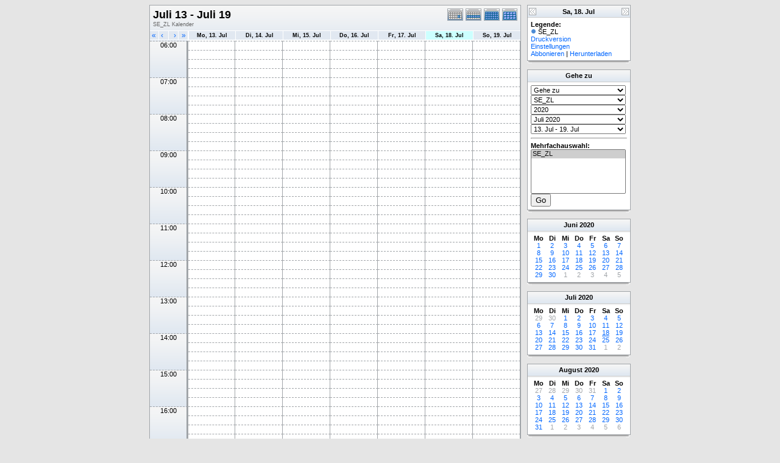

--- FILE ---
content_type: text/html; charset=UTF-8
request_url: http://kath-rottal.homeunix.org/Kalender/SE/phpcal/week.php?cal=SE_ZL&getdate=20200718
body_size: 67591
content:
<!DOCTYPE html PUBLIC "-//W3C//DTD XHTML 1.0 Transitional//EN"
        "http://www.w3.org/TR/xhtml1/DTD/xhtml1-transitional.dtd">
<html xmlns="http://www.w3.org/1999/xhtml">
<head>
	<meta http-equiv="content-type" content="text/html; charset=UTF-8" />
	<title>SE_ZL - Juli 13 - Juli 19</title>
  	<link rel="stylesheet" type="text/css" href="http://kath-rottal.homeunix.org/Kalender/SE/phpcal/templates/default/default.css" />
			
	<script language="JavaScript" type="text/javascript">
<!--
function openEventWindow(num) {
	// populate the hidden form
	var data = document.popup_data[num];
	var form = document.forms.eventPopupForm;
	form.elements.date.value = data.date;
	form.elements.time.value = data.time;
	form.elements.uid.value = data.uid;
	form.elements.cpath.value = data.cpath;
	form.elements.event_data.value = data.event_data;
	
	// open a new window
	var w = window.open('', 'Popup', 'scrollbars=yes,width=460,height=275');
	form.target = 'Popup';
	form.submit();
}

function EventData(date, time, uid, cpath, event_data) {
	this.date = date;
	this.time = time;
	this.uid = uid;
	this.cpath = cpath;
	this.event_data = event_data;
}
//-->
</script>
<script language="JavaScript" type="text/javascript">
<!--

function openTodoInfo(num) {	
	// populate the hidden form
	var data = document.todo_popup_data[num];
	var form = document.forms.todoPopupForm;

	form.elements.todo_data.value = data.todo_data;

	// open a new window
	var w = window.open('', 'Popup', 'scrollbars=yes,width=460,height=275');
	form.target = 'Popup';
	form.submit();
}
function TodoData(todo_data,todo_text) {
	this.todo_data = todo_data;
	this.todo_text = todo_text;
}

document.popup_data = new Array();
document.todo_popup_data = new Array();
//-->
</script>

</head>
<body>
<form name="eventPopupForm" id="eventPopupForm" method="post" action="includes/event.php" style="display: none;">
  <input type="hidden" name="date" id="date" value="" />
  <input type="hidden" name="time" id="time" value="" />
  <input type="hidden" name="uid" id="uid" value="" />
  <input type="hidden" name="cpath" id="cpath" value="" />
  <input type="hidden" name="event_data" id="event_data" value="" />
</form>
<form name="todoPopupForm" id="todoPopupForm" method="post" action="includes/todo.php" style="display: none;">
  <input type="hidden" name="todo_data" id="todo_data" value="" />
  <input type="hidden" name="todo_text" id="todo_text" value="" />
</form>

<center>
	<table border="0" width="770" cellspacing="0" cellpadding="0">
		<tr>
			<td width="610" valign="top">
				<table width="610" border="0" cellspacing="0" cellpadding="0" class="calborder">
					<tr>
						<td align="center" valign="middle">
							<table width="100%" border="0" cellspacing="0" cellpadding="0">
							<tr valign="top">
								<td align="left" width="490" class="title"><h1>Juli 13 - Juli 19</h1><span class="V9G">SE_ZL Kalender</span></td>
								<td valign="top" align="right" width="120" class="navback">	
									<div style="padding-top: 3px;">
									<table width="120" border="0" cellpadding="0" cellspacing="0">
										<tr valign="top">
											<td><a class="psf" href="day.php?cal=SE_ZL&amp;getdate=20200718"><img src="templates/default/images/day_on.gif" alt="Tag" title="Tag" border="0" /></a></td>
											<td><img src="templates/default/images/week_on.gif" alt="Woche" title="Woche" border="0" /></td>
											<td><a class="psf" href="month.php?cal=SE_ZL&amp;getdate=20200718"><img src="templates/default/images/month_on.gif" alt="Monat" title="Monat" border="0" /></a></td>
											<td><a class="psf" href="year.php?cal=SE_ZL&amp;getdate=20200718"><img src="templates/default/images/year_on.gif" alt="Jahr" title="Jahr" border="0" /></a></td>
										</tr>
									</table>
									</div>
								</td>
							</tr>     			
						</table>
						</td>
					</tr>
					<tr>
						<td>
							<table width="100%" border="0" cellspacing="0" cellpadding="0" class="G10B">
								<tr>
									<td align="center" valign="top">
										<table width="100%" border="0" cellspacing="0" cellpadding="0">
											<tr>
												<td align="left" valign="top" width="15" class="rowOff2" onmouseover="this.className='rowOn2'" onmouseout="this.className='rowOff2'" onclick="window.location.href='week.php?cal=SE_ZL&amp;getdate=20200711'">
													<div class="V12">&nbsp;<a class="psf" href="week.php?cal=SE_ZL&amp;getdate=20200711">&laquo;</a></div>
												</td>
												<td align="left" valign="top" width="15" class="rowOff" onmouseover="this.className='rowOn'" onmouseout="this.className='rowOff'" onclick="window.location.href='week.php?cal=SE_ZL&amp;getdate=20200717'">
													<div class="V12">&nbsp;<a class="psf" href="week.php?cal=SE_ZL&amp;getdate=20200717">&lsaquo;</a></div>
												</td>
												<td align="right" valign="top" width="15" class="rowOff" onmouseover="this.className='rowOn'" onmouseout="this.className='rowOff'" onclick="window.location.href='week.php?cal=SE_ZL&amp;getdate=20200719'">
													<div class="V12"><a class="psf" href="week.php?cal=SE_ZL&amp;getdate=20200719">&rsaquo;</a>&nbsp;</div>
												</td>
												<td align="right" valign="top" width="15" class="rowOff" onmouseover="this.className='rowOn'" onmouseout="this.className='rowOff'" onclick="window.location.href='week.php?cal=SE_ZL&amp;getdate=20200725'">
													<div class="V12"><a class="psf" href="week.php?cal=SE_ZL&amp;getdate=20200725">&raquo;</a>&nbsp;</div>
												</td>
												<td width="1"></td>
												<td width="80" colspan="1" align="center" class="rowOff" onmouseover="this.className='rowOn'" onmouseout="this.className='rowOff'" onclick="window.location.href='week.php?cal=SE_ZL&amp;getdate=20200713'">
													<a class="ps3" href="day.php?cal=SE_ZL&amp;getdate=20200713"><span class="V9BOLD">Mo, 13. Jul</span></a> 
												</td><td width="80" colspan="1" align="center" class="rowOff" onmouseover="this.className='rowOn'" onmouseout="this.className='rowOff'" onclick="window.location.href='week.php?cal=SE_ZL&amp;getdate=20200714'">
													<a class="ps3" href="day.php?cal=SE_ZL&amp;getdate=20200714"><span class="V9BOLD">Di, 14. Jul</span></a> 
												</td><td width="80" colspan="1" align="center" class="rowOff" onmouseover="this.className='rowOn'" onmouseout="this.className='rowOff'" onclick="window.location.href='week.php?cal=SE_ZL&amp;getdate=20200715'">
													<a class="ps3" href="day.php?cal=SE_ZL&amp;getdate=20200715"><span class="V9BOLD">Mi, 15. Jul</span></a> 
												</td><td width="80" colspan="1" align="center" class="rowOff" onmouseover="this.className='rowOn'" onmouseout="this.className='rowOff'" onclick="window.location.href='week.php?cal=SE_ZL&amp;getdate=20200716'">
													<a class="ps3" href="day.php?cal=SE_ZL&amp;getdate=20200716"><span class="V9BOLD">Do, 16. Jul</span></a> 
												</td><td width="80" colspan="1" align="center" class="rowOff" onmouseover="this.className='rowOn'" onmouseout="this.className='rowOff'" onclick="window.location.href='week.php?cal=SE_ZL&amp;getdate=20200717'">
													<a class="ps3" href="day.php?cal=SE_ZL&amp;getdate=20200717"><span class="V9BOLD">Fr, 17. Jul</span></a> 
												</td><td width="80" colspan="1" align="center" class="rowToday" onmouseover="this.className='rowOn'" onmouseout="this.className='rowToday'" onclick="window.location.href='week.php?cal=SE_ZL&amp;getdate=20200718'">
													<a class="ps3" href="day.php?cal=SE_ZL&amp;getdate=20200718"><span class="V9BOLD">Sa, 18. Jul</span></a> 
												</td><td width="80" colspan="1" align="center" class="rowOff" onmouseover="this.className='rowOn'" onmouseout="this.className='rowOff'" onclick="window.location.href='week.php?cal=SE_ZL&amp;getdate=20200719'">
													<a class="ps3" href="day.php?cal=SE_ZL&amp;getdate=20200719"><span class="V9BOLD">So, 19. Jul</span></a> 
												</td>
											</tr>
											<!-- loop allday row on -->
											<tr valign="top" id="allday">
												<td width="60" class="rowOff2" colspan="4"><img src="images/spacer.gif" width="60" height="1" alt=" " /></td>
												<td width="1"></td>
												
											</tr>
											<!-- loop allday row off -->
											<tr><td colspan="4" rowspan="4" align="center" valign="top" width="60" class="timeborder">06:00</td><td bgcolor="#a1a5a9" width="1" height="15"></td><td width="80" colspan="1"  class="weekborder">&nbsp;</td>
<td width="80" colspan="1"  class="weekborder">&nbsp;</td>
<td width="80" colspan="1"  class="weekborder">&nbsp;</td>
<td width="80" colspan="1"  class="weekborder">&nbsp;</td>
<td width="80" colspan="1"  class="weekborder">&nbsp;</td>
<td width="80" colspan="1"  class="weekborder">&nbsp;</td>
<td width="80" colspan="1"  class="weekborder">&nbsp;</td>
</tr>
<tr><td bgcolor="#a1a5a9" width="1" height="15"></td><td width="80" colspan="1"  class="weekborder">&nbsp;</td>
<td width="80" colspan="1"  class="weekborder">&nbsp;</td>
<td width="80" colspan="1"  class="weekborder">&nbsp;</td>
<td width="80" colspan="1"  class="weekborder">&nbsp;</td>
<td width="80" colspan="1"  class="weekborder">&nbsp;</td>
<td width="80" colspan="1"  class="weekborder">&nbsp;</td>
<td width="80" colspan="1"  class="weekborder">&nbsp;</td>
</tr>
<tr><td bgcolor="#a1a5a9" width="1" height="15"></td><td width="80" colspan="1"  class="weekborder">&nbsp;</td>
<td width="80" colspan="1"  class="weekborder">&nbsp;</td>
<td width="80" colspan="1"  class="weekborder">&nbsp;</td>
<td width="80" colspan="1"  class="weekborder">&nbsp;</td>
<td width="80" colspan="1"  class="weekborder">&nbsp;</td>
<td width="80" colspan="1"  class="weekborder">&nbsp;</td>
<td width="80" colspan="1"  class="weekborder">&nbsp;</td>
</tr>
<tr><td bgcolor="#a1a5a9" width="1" height="15"></td><td width="80" colspan="1"  class="weekborder">&nbsp;</td>
<td width="80" colspan="1"  class="weekborder">&nbsp;</td>
<td width="80" colspan="1"  class="weekborder">&nbsp;</td>
<td width="80" colspan="1"  class="weekborder">&nbsp;</td>
<td width="80" colspan="1"  class="weekborder">&nbsp;</td>
<td width="80" colspan="1"  class="weekborder">&nbsp;</td>
<td width="80" colspan="1"  class="weekborder">&nbsp;</td>
</tr>
<tr><td colspan="4" rowspan="4" align="center" valign="top" width="60" class="timeborder">07:00</td><td bgcolor="#a1a5a9" width="1" height="15"></td><td width="80" colspan="1"  class="weekborder">&nbsp;</td>
<td width="80" colspan="1"  class="weekborder">&nbsp;</td>
<td width="80" colspan="1"  class="weekborder">&nbsp;</td>
<td width="80" colspan="1"  class="weekborder">&nbsp;</td>
<td width="80" colspan="1"  class="weekborder">&nbsp;</td>
<td width="80" colspan="1"  class="weekborder">&nbsp;</td>
<td width="80" colspan="1"  class="weekborder">&nbsp;</td>
</tr>
<tr><td bgcolor="#a1a5a9" width="1" height="15"></td><td width="80" colspan="1"  class="weekborder">&nbsp;</td>
<td width="80" colspan="1"  class="weekborder">&nbsp;</td>
<td width="80" colspan="1"  class="weekborder">&nbsp;</td>
<td width="80" colspan="1"  class="weekborder">&nbsp;</td>
<td width="80" colspan="1"  class="weekborder">&nbsp;</td>
<td width="80" colspan="1"  class="weekborder">&nbsp;</td>
<td width="80" colspan="1"  class="weekborder">&nbsp;</td>
</tr>
<tr><td bgcolor="#a1a5a9" width="1" height="15"></td><td width="80" colspan="1"  class="weekborder">&nbsp;</td>
<td width="80" colspan="1"  class="weekborder">&nbsp;</td>
<td width="80" colspan="1"  class="weekborder">&nbsp;</td>
<td width="80" colspan="1"  class="weekborder">&nbsp;</td>
<td width="80" colspan="1"  class="weekborder">&nbsp;</td>
<td width="80" colspan="1"  class="weekborder">&nbsp;</td>
<td width="80" colspan="1"  class="weekborder">&nbsp;</td>
</tr>
<tr><td bgcolor="#a1a5a9" width="1" height="15"></td><td width="80" colspan="1"  class="weekborder">&nbsp;</td>
<td width="80" colspan="1"  class="weekborder">&nbsp;</td>
<td width="80" colspan="1"  class="weekborder">&nbsp;</td>
<td width="80" colspan="1"  class="weekborder">&nbsp;</td>
<td width="80" colspan="1"  class="weekborder">&nbsp;</td>
<td width="80" colspan="1"  class="weekborder">&nbsp;</td>
<td width="80" colspan="1"  class="weekborder">&nbsp;</td>
</tr>
<tr><td colspan="4" rowspan="4" align="center" valign="top" width="60" class="timeborder">08:00</td><td bgcolor="#a1a5a9" width="1" height="15"></td><td width="80" colspan="1"  class="weekborder">&nbsp;</td>
<td width="80" colspan="1"  class="weekborder">&nbsp;</td>
<td width="80" colspan="1"  class="weekborder">&nbsp;</td>
<td width="80" colspan="1"  class="weekborder">&nbsp;</td>
<td width="80" colspan="1"  class="weekborder">&nbsp;</td>
<td width="80" colspan="1"  class="weekborder">&nbsp;</td>
<td width="80" colspan="1"  class="weekborder">&nbsp;</td>
</tr>
<tr><td bgcolor="#a1a5a9" width="1" height="15"></td><td width="80" colspan="1"  class="weekborder">&nbsp;</td>
<td width="80" colspan="1"  class="weekborder">&nbsp;</td>
<td width="80" colspan="1"  class="weekborder">&nbsp;</td>
<td width="80" colspan="1"  class="weekborder">&nbsp;</td>
<td width="80" colspan="1"  class="weekborder">&nbsp;</td>
<td width="80" colspan="1"  class="weekborder">&nbsp;</td>
<td width="80" colspan="1"  class="weekborder">&nbsp;</td>
</tr>
<tr><td bgcolor="#a1a5a9" width="1" height="15"></td><td width="80" colspan="1"  class="weekborder">&nbsp;</td>
<td width="80" colspan="1"  class="weekborder">&nbsp;</td>
<td width="80" colspan="1"  class="weekborder">&nbsp;</td>
<td width="80" colspan="1"  class="weekborder">&nbsp;</td>
<td width="80" colspan="1"  class="weekborder">&nbsp;</td>
<td width="80" colspan="1"  class="weekborder">&nbsp;</td>
<td width="80" colspan="1"  class="weekborder">&nbsp;</td>
</tr>
<tr><td bgcolor="#a1a5a9" width="1" height="15"></td><td width="80" colspan="1"  class="weekborder">&nbsp;</td>
<td width="80" colspan="1"  class="weekborder">&nbsp;</td>
<td width="80" colspan="1"  class="weekborder">&nbsp;</td>
<td width="80" colspan="1"  class="weekborder">&nbsp;</td>
<td width="80" colspan="1"  class="weekborder">&nbsp;</td>
<td width="80" colspan="1"  class="weekborder">&nbsp;</td>
<td width="80" colspan="1"  class="weekborder">&nbsp;</td>
</tr>
<tr><td colspan="4" rowspan="4" align="center" valign="top" width="60" class="timeborder">09:00</td><td bgcolor="#a1a5a9" width="1" height="15"></td><td width="80" colspan="1"  class="weekborder">&nbsp;</td>
<td width="80" colspan="1"  class="weekborder">&nbsp;</td>
<td width="80" colspan="1"  class="weekborder">&nbsp;</td>
<td width="80" colspan="1"  class="weekborder">&nbsp;</td>
<td width="80" colspan="1"  class="weekborder">&nbsp;</td>
<td width="80" colspan="1"  class="weekborder">&nbsp;</td>
<td width="80" colspan="1"  class="weekborder">&nbsp;</td>
</tr>
<tr><td bgcolor="#a1a5a9" width="1" height="15"></td><td width="80" colspan="1"  class="weekborder">&nbsp;</td>
<td width="80" colspan="1"  class="weekborder">&nbsp;</td>
<td width="80" colspan="1"  class="weekborder">&nbsp;</td>
<td width="80" colspan="1"  class="weekborder">&nbsp;</td>
<td width="80" colspan="1"  class="weekborder">&nbsp;</td>
<td width="80" colspan="1"  class="weekborder">&nbsp;</td>
<td width="80" colspan="1"  class="weekborder">&nbsp;</td>
</tr>
<tr><td bgcolor="#a1a5a9" width="1" height="15"></td><td width="80" colspan="1"  class="weekborder">&nbsp;</td>
<td width="80" colspan="1"  class="weekborder">&nbsp;</td>
<td width="80" colspan="1"  class="weekborder">&nbsp;</td>
<td width="80" colspan="1"  class="weekborder">&nbsp;</td>
<td width="80" colspan="1"  class="weekborder">&nbsp;</td>
<td width="80" colspan="1"  class="weekborder">&nbsp;</td>
<td width="80" colspan="1"  class="weekborder">&nbsp;</td>
</tr>
<tr><td bgcolor="#a1a5a9" width="1" height="15"></td><td width="80" colspan="1"  class="weekborder">&nbsp;</td>
<td width="80" colspan="1"  class="weekborder">&nbsp;</td>
<td width="80" colspan="1"  class="weekborder">&nbsp;</td>
<td width="80" colspan="1"  class="weekborder">&nbsp;</td>
<td width="80" colspan="1"  class="weekborder">&nbsp;</td>
<td width="80" colspan="1"  class="weekborder">&nbsp;</td>
<td width="80" colspan="1"  class="weekborder">&nbsp;</td>
</tr>
<tr><td colspan="4" rowspan="4" align="center" valign="top" width="60" class="timeborder">10:00</td><td bgcolor="#a1a5a9" width="1" height="15"></td><td width="80" colspan="1"  class="weekborder">&nbsp;</td>
<td width="80" colspan="1"  class="weekborder">&nbsp;</td>
<td width="80" colspan="1"  class="weekborder">&nbsp;</td>
<td width="80" colspan="1"  class="weekborder">&nbsp;</td>
<td width="80" colspan="1"  class="weekborder">&nbsp;</td>
<td width="80" colspan="1"  class="weekborder">&nbsp;</td>
<td width="80" colspan="1"  class="weekborder">&nbsp;</td>
</tr>
<tr><td bgcolor="#a1a5a9" width="1" height="15"></td><td width="80" colspan="1"  class="weekborder">&nbsp;</td>
<td width="80" colspan="1"  class="weekborder">&nbsp;</td>
<td width="80" colspan="1"  class="weekborder">&nbsp;</td>
<td width="80" colspan="1"  class="weekborder">&nbsp;</td>
<td width="80" colspan="1"  class="weekborder">&nbsp;</td>
<td width="80" colspan="1"  class="weekborder">&nbsp;</td>
<td width="80" colspan="1"  class="weekborder">&nbsp;</td>
</tr>
<tr><td bgcolor="#a1a5a9" width="1" height="15"></td><td width="80" colspan="1"  class="weekborder">&nbsp;</td>
<td width="80" colspan="1"  class="weekborder">&nbsp;</td>
<td width="80" colspan="1"  class="weekborder">&nbsp;</td>
<td width="80" colspan="1"  class="weekborder">&nbsp;</td>
<td width="80" colspan="1"  class="weekborder">&nbsp;</td>
<td width="80" colspan="1"  class="weekborder">&nbsp;</td>
<td width="80" colspan="1"  class="weekborder">&nbsp;</td>
</tr>
<tr><td bgcolor="#a1a5a9" width="1" height="15"></td><td width="80" colspan="1"  class="weekborder">&nbsp;</td>
<td width="80" colspan="1"  class="weekborder">&nbsp;</td>
<td width="80" colspan="1"  class="weekborder">&nbsp;</td>
<td width="80" colspan="1"  class="weekborder">&nbsp;</td>
<td width="80" colspan="1"  class="weekborder">&nbsp;</td>
<td width="80" colspan="1"  class="weekborder">&nbsp;</td>
<td width="80" colspan="1"  class="weekborder">&nbsp;</td>
</tr>
<tr><td colspan="4" rowspan="4" align="center" valign="top" width="60" class="timeborder">11:00</td><td bgcolor="#a1a5a9" width="1" height="15"></td><td width="80" colspan="1"  class="weekborder">&nbsp;</td>
<td width="80" colspan="1"  class="weekborder">&nbsp;</td>
<td width="80" colspan="1"  class="weekborder">&nbsp;</td>
<td width="80" colspan="1"  class="weekborder">&nbsp;</td>
<td width="80" colspan="1"  class="weekborder">&nbsp;</td>
<td width="80" colspan="1"  class="weekborder">&nbsp;</td>
<td width="80" colspan="1"  class="weekborder">&nbsp;</td>
</tr>
<tr><td bgcolor="#a1a5a9" width="1" height="15"></td><td width="80" colspan="1"  class="weekborder">&nbsp;</td>
<td width="80" colspan="1"  class="weekborder">&nbsp;</td>
<td width="80" colspan="1"  class="weekborder">&nbsp;</td>
<td width="80" colspan="1"  class="weekborder">&nbsp;</td>
<td width="80" colspan="1"  class="weekborder">&nbsp;</td>
<td width="80" colspan="1"  class="weekborder">&nbsp;</td>
<td width="80" colspan="1"  class="weekborder">&nbsp;</td>
</tr>
<tr><td bgcolor="#a1a5a9" width="1" height="15"></td><td width="80" colspan="1"  class="weekborder">&nbsp;</td>
<td width="80" colspan="1"  class="weekborder">&nbsp;</td>
<td width="80" colspan="1"  class="weekborder">&nbsp;</td>
<td width="80" colspan="1"  class="weekborder">&nbsp;</td>
<td width="80" colspan="1"  class="weekborder">&nbsp;</td>
<td width="80" colspan="1"  class="weekborder">&nbsp;</td>
<td width="80" colspan="1"  class="weekborder">&nbsp;</td>
</tr>
<tr><td bgcolor="#a1a5a9" width="1" height="15"></td><td width="80" colspan="1"  class="weekborder">&nbsp;</td>
<td width="80" colspan="1"  class="weekborder">&nbsp;</td>
<td width="80" colspan="1"  class="weekborder">&nbsp;</td>
<td width="80" colspan="1"  class="weekborder">&nbsp;</td>
<td width="80" colspan="1"  class="weekborder">&nbsp;</td>
<td width="80" colspan="1"  class="weekborder">&nbsp;</td>
<td width="80" colspan="1"  class="weekborder">&nbsp;</td>
</tr>
<tr><td colspan="4" rowspan="4" align="center" valign="top" width="60" class="timeborder">12:00</td><td bgcolor="#a1a5a9" width="1" height="15"></td><td width="80" colspan="1"  class="weekborder">&nbsp;</td>
<td width="80" colspan="1"  class="weekborder">&nbsp;</td>
<td width="80" colspan="1"  class="weekborder">&nbsp;</td>
<td width="80" colspan="1"  class="weekborder">&nbsp;</td>
<td width="80" colspan="1"  class="weekborder">&nbsp;</td>
<td width="80" colspan="1"  class="weekborder">&nbsp;</td>
<td width="80" colspan="1"  class="weekborder">&nbsp;</td>
</tr>
<tr><td bgcolor="#a1a5a9" width="1" height="15"></td><td width="80" colspan="1"  class="weekborder">&nbsp;</td>
<td width="80" colspan="1"  class="weekborder">&nbsp;</td>
<td width="80" colspan="1"  class="weekborder">&nbsp;</td>
<td width="80" colspan="1"  class="weekborder">&nbsp;</td>
<td width="80" colspan="1"  class="weekborder">&nbsp;</td>
<td width="80" colspan="1"  class="weekborder">&nbsp;</td>
<td width="80" colspan="1"  class="weekborder">&nbsp;</td>
</tr>
<tr><td bgcolor="#a1a5a9" width="1" height="15"></td><td width="80" colspan="1"  class="weekborder">&nbsp;</td>
<td width="80" colspan="1"  class="weekborder">&nbsp;</td>
<td width="80" colspan="1"  class="weekborder">&nbsp;</td>
<td width="80" colspan="1"  class="weekborder">&nbsp;</td>
<td width="80" colspan="1"  class="weekborder">&nbsp;</td>
<td width="80" colspan="1"  class="weekborder">&nbsp;</td>
<td width="80" colspan="1"  class="weekborder">&nbsp;</td>
</tr>
<tr><td bgcolor="#a1a5a9" width="1" height="15"></td><td width="80" colspan="1"  class="weekborder">&nbsp;</td>
<td width="80" colspan="1"  class="weekborder">&nbsp;</td>
<td width="80" colspan="1"  class="weekborder">&nbsp;</td>
<td width="80" colspan="1"  class="weekborder">&nbsp;</td>
<td width="80" colspan="1"  class="weekborder">&nbsp;</td>
<td width="80" colspan="1"  class="weekborder">&nbsp;</td>
<td width="80" colspan="1"  class="weekborder">&nbsp;</td>
</tr>
<tr><td colspan="4" rowspan="4" align="center" valign="top" width="60" class="timeborder">13:00</td><td bgcolor="#a1a5a9" width="1" height="15"></td><td width="80" colspan="1"  class="weekborder">&nbsp;</td>
<td width="80" colspan="1"  class="weekborder">&nbsp;</td>
<td width="80" colspan="1"  class="weekborder">&nbsp;</td>
<td width="80" colspan="1"  class="weekborder">&nbsp;</td>
<td width="80" colspan="1"  class="weekborder">&nbsp;</td>
<td width="80" colspan="1"  class="weekborder">&nbsp;</td>
<td width="80" colspan="1"  class="weekborder">&nbsp;</td>
</tr>
<tr><td bgcolor="#a1a5a9" width="1" height="15"></td><td width="80" colspan="1"  class="weekborder">&nbsp;</td>
<td width="80" colspan="1"  class="weekborder">&nbsp;</td>
<td width="80" colspan="1"  class="weekborder">&nbsp;</td>
<td width="80" colspan="1"  class="weekborder">&nbsp;</td>
<td width="80" colspan="1"  class="weekborder">&nbsp;</td>
<td width="80" colspan="1"  class="weekborder">&nbsp;</td>
<td width="80" colspan="1"  class="weekborder">&nbsp;</td>
</tr>
<tr><td bgcolor="#a1a5a9" width="1" height="15"></td><td width="80" colspan="1"  class="weekborder">&nbsp;</td>
<td width="80" colspan="1"  class="weekborder">&nbsp;</td>
<td width="80" colspan="1"  class="weekborder">&nbsp;</td>
<td width="80" colspan="1"  class="weekborder">&nbsp;</td>
<td width="80" colspan="1"  class="weekborder">&nbsp;</td>
<td width="80" colspan="1"  class="weekborder">&nbsp;</td>
<td width="80" colspan="1"  class="weekborder">&nbsp;</td>
</tr>
<tr><td bgcolor="#a1a5a9" width="1" height="15"></td><td width="80" colspan="1"  class="weekborder">&nbsp;</td>
<td width="80" colspan="1"  class="weekborder">&nbsp;</td>
<td width="80" colspan="1"  class="weekborder">&nbsp;</td>
<td width="80" colspan="1"  class="weekborder">&nbsp;</td>
<td width="80" colspan="1"  class="weekborder">&nbsp;</td>
<td width="80" colspan="1"  class="weekborder">&nbsp;</td>
<td width="80" colspan="1"  class="weekborder">&nbsp;</td>
</tr>
<tr><td colspan="4" rowspan="4" align="center" valign="top" width="60" class="timeborder">14:00</td><td bgcolor="#a1a5a9" width="1" height="15"></td><td width="80" colspan="1"  class="weekborder">&nbsp;</td>
<td width="80" colspan="1"  class="weekborder">&nbsp;</td>
<td width="80" colspan="1"  class="weekborder">&nbsp;</td>
<td width="80" colspan="1"  class="weekborder">&nbsp;</td>
<td width="80" colspan="1"  class="weekborder">&nbsp;</td>
<td width="80" colspan="1"  class="weekborder">&nbsp;</td>
<td width="80" colspan="1"  class="weekborder">&nbsp;</td>
</tr>
<tr><td bgcolor="#a1a5a9" width="1" height="15"></td><td width="80" colspan="1"  class="weekborder">&nbsp;</td>
<td width="80" colspan="1"  class="weekborder">&nbsp;</td>
<td width="80" colspan="1"  class="weekborder">&nbsp;</td>
<td width="80" colspan="1"  class="weekborder">&nbsp;</td>
<td width="80" colspan="1"  class="weekborder">&nbsp;</td>
<td width="80" colspan="1"  class="weekborder">&nbsp;</td>
<td width="80" colspan="1"  class="weekborder">&nbsp;</td>
</tr>
<tr><td bgcolor="#a1a5a9" width="1" height="15"></td><td width="80" colspan="1"  class="weekborder">&nbsp;</td>
<td width="80" colspan="1"  class="weekborder">&nbsp;</td>
<td width="80" colspan="1"  class="weekborder">&nbsp;</td>
<td width="80" colspan="1"  class="weekborder">&nbsp;</td>
<td width="80" colspan="1"  class="weekborder">&nbsp;</td>
<td width="80" colspan="1"  class="weekborder">&nbsp;</td>
<td width="80" colspan="1"  class="weekborder">&nbsp;</td>
</tr>
<tr><td bgcolor="#a1a5a9" width="1" height="15"></td><td width="80" colspan="1"  class="weekborder">&nbsp;</td>
<td width="80" colspan="1"  class="weekborder">&nbsp;</td>
<td width="80" colspan="1"  class="weekborder">&nbsp;</td>
<td width="80" colspan="1"  class="weekborder">&nbsp;</td>
<td width="80" colspan="1"  class="weekborder">&nbsp;</td>
<td width="80" colspan="1"  class="weekborder">&nbsp;</td>
<td width="80" colspan="1"  class="weekborder">&nbsp;</td>
</tr>
<tr><td colspan="4" rowspan="4" align="center" valign="top" width="60" class="timeborder">15:00</td><td bgcolor="#a1a5a9" width="1" height="15"></td><td width="80" colspan="1"  class="weekborder">&nbsp;</td>
<td width="80" colspan="1"  class="weekborder">&nbsp;</td>
<td width="80" colspan="1"  class="weekborder">&nbsp;</td>
<td width="80" colspan="1"  class="weekborder">&nbsp;</td>
<td width="80" colspan="1"  class="weekborder">&nbsp;</td>
<td width="80" colspan="1"  class="weekborder">&nbsp;</td>
<td width="80" colspan="1"  class="weekborder">&nbsp;</td>
</tr>
<tr><td bgcolor="#a1a5a9" width="1" height="15"></td><td width="80" colspan="1"  class="weekborder">&nbsp;</td>
<td width="80" colspan="1"  class="weekborder">&nbsp;</td>
<td width="80" colspan="1"  class="weekborder">&nbsp;</td>
<td width="80" colspan="1"  class="weekborder">&nbsp;</td>
<td width="80" colspan="1"  class="weekborder">&nbsp;</td>
<td width="80" colspan="1"  class="weekborder">&nbsp;</td>
<td width="80" colspan="1"  class="weekborder">&nbsp;</td>
</tr>
<tr><td bgcolor="#a1a5a9" width="1" height="15"></td><td width="80" colspan="1"  class="weekborder">&nbsp;</td>
<td width="80" colspan="1"  class="weekborder">&nbsp;</td>
<td width="80" colspan="1"  class="weekborder">&nbsp;</td>
<td width="80" colspan="1"  class="weekborder">&nbsp;</td>
<td width="80" colspan="1"  class="weekborder">&nbsp;</td>
<td width="80" colspan="1"  class="weekborder">&nbsp;</td>
<td width="80" colspan="1"  class="weekborder">&nbsp;</td>
</tr>
<tr><td bgcolor="#a1a5a9" width="1" height="15"></td><td width="80" colspan="1"  class="weekborder">&nbsp;</td>
<td width="80" colspan="1"  class="weekborder">&nbsp;</td>
<td width="80" colspan="1"  class="weekborder">&nbsp;</td>
<td width="80" colspan="1"  class="weekborder">&nbsp;</td>
<td width="80" colspan="1"  class="weekborder">&nbsp;</td>
<td width="80" colspan="1"  class="weekborder">&nbsp;</td>
<td width="80" colspan="1"  class="weekborder">&nbsp;</td>
</tr>
<tr><td colspan="4" rowspan="4" align="center" valign="top" width="60" class="timeborder">16:00</td><td bgcolor="#a1a5a9" width="1" height="15"></td><td width="80" colspan="1"  class="weekborder">&nbsp;</td>
<td width="80" colspan="1"  class="weekborder">&nbsp;</td>
<td width="80" colspan="1"  class="weekborder">&nbsp;</td>
<td width="80" colspan="1"  class="weekborder">&nbsp;</td>
<td width="80" colspan="1"  class="weekborder">&nbsp;</td>
<td width="80" colspan="1"  class="weekborder">&nbsp;</td>
<td width="80" colspan="1"  class="weekborder">&nbsp;</td>
</tr>
<tr><td bgcolor="#a1a5a9" width="1" height="15"></td><td width="80" colspan="1"  class="weekborder">&nbsp;</td>
<td width="80" colspan="1"  class="weekborder">&nbsp;</td>
<td width="80" colspan="1"  class="weekborder">&nbsp;</td>
<td width="80" colspan="1"  class="weekborder">&nbsp;</td>
<td width="80" colspan="1"  class="weekborder">&nbsp;</td>
<td width="80" colspan="1"  class="weekborder">&nbsp;</td>
<td width="80" colspan="1"  class="weekborder">&nbsp;</td>
</tr>
<tr><td bgcolor="#a1a5a9" width="1" height="15"></td><td width="80" colspan="1"  class="weekborder">&nbsp;</td>
<td width="80" colspan="1"  class="weekborder">&nbsp;</td>
<td width="80" colspan="1"  class="weekborder">&nbsp;</td>
<td width="80" colspan="1"  class="weekborder">&nbsp;</td>
<td width="80" colspan="1"  class="weekborder">&nbsp;</td>
<td width="80" colspan="1"  class="weekborder">&nbsp;</td>
<td width="80" colspan="1"  class="weekborder">&nbsp;</td>
</tr>
<tr><td bgcolor="#a1a5a9" width="1" height="15"></td><td width="80" colspan="1"  class="weekborder">&nbsp;</td>
<td width="80" colspan="1"  class="weekborder">&nbsp;</td>
<td width="80" colspan="1"  class="weekborder">&nbsp;</td>
<td width="80" colspan="1"  class="weekborder">&nbsp;</td>
<td width="80" colspan="1"  class="weekborder">&nbsp;</td>
<td width="80" colspan="1"  class="weekborder">&nbsp;</td>
<td width="80" colspan="1"  class="weekborder">&nbsp;</td>
</tr>
<tr><td colspan="4" rowspan="4" align="center" valign="top" width="60" class="timeborder">17:00</td><td bgcolor="#a1a5a9" width="1" height="15"></td><td width="80" colspan="1"  class="weekborder">&nbsp;</td>
<td width="80" colspan="1"  class="weekborder">&nbsp;</td>
<td width="80" colspan="1"  class="weekborder">&nbsp;</td>
<td width="80" colspan="1"  class="weekborder">&nbsp;</td>
<td width="80" colspan="1"  class="weekborder">&nbsp;</td>
<td width="80" colspan="1"  class="weekborder">&nbsp;</td>
<td width="80" colspan="1"  class="weekborder">&nbsp;</td>
</tr>
<tr><td bgcolor="#a1a5a9" width="1" height="15"></td><td width="80" colspan="1"  class="weekborder">&nbsp;</td>
<td width="80" colspan="1"  class="weekborder">&nbsp;</td>
<td width="80" colspan="1"  class="weekborder">&nbsp;</td>
<td width="80" colspan="1"  class="weekborder">&nbsp;</td>
<td width="80" colspan="1"  class="weekborder">&nbsp;</td>
<td width="80" colspan="1"  class="weekborder">&nbsp;</td>
<td width="80" colspan="1"  class="weekborder">&nbsp;</td>
</tr>
<tr><td bgcolor="#a1a5a9" width="1" height="15"></td><td width="80" colspan="1"  class="weekborder">&nbsp;</td>
<td width="80" colspan="1"  class="weekborder">&nbsp;</td>
<td width="80" colspan="1"  class="weekborder">&nbsp;</td>
<td width="80" colspan="1"  class="weekborder">&nbsp;</td>
<td width="80" colspan="1"  class="weekborder">&nbsp;</td>
<td width="80" colspan="1"  class="weekborder">&nbsp;</td>
<td width="80" colspan="1"  class="weekborder">&nbsp;</td>
</tr>
<tr><td bgcolor="#a1a5a9" width="1" height="15"></td><td width="80" colspan="1"  class="weekborder">&nbsp;</td>
<td width="80" colspan="1"  class="weekborder">&nbsp;</td>
<td width="80" colspan="1"  class="weekborder">&nbsp;</td>
<td width="80" colspan="1"  class="weekborder">&nbsp;</td>
<td width="80" colspan="1"  class="weekborder">&nbsp;</td>
<td width="80" colspan="1"  class="weekborder">&nbsp;</td>
<td width="80" colspan="1"  class="weekborder">&nbsp;</td>
</tr>
<tr><td colspan="4" rowspan="4" align="center" valign="top" width="60" class="timeborder">18:00</td><td bgcolor="#a1a5a9" width="1" height="15"></td><td width="80" colspan="1"  class="weekborder">&nbsp;</td>
<td width="80" colspan="1"  class="weekborder">&nbsp;</td>
<td width="80" colspan="1"  class="weekborder">&nbsp;</td>
<td width="80" colspan="1"  class="weekborder">&nbsp;</td>
<td width="80" colspan="1"  class="weekborder">&nbsp;</td>
<td width="80" colspan="1"  class="weekborder">&nbsp;</td>
<td width="80" colspan="1"  class="weekborder">&nbsp;</td>
</tr>
<tr><td bgcolor="#a1a5a9" width="1" height="15"></td><td width="80" colspan="1"  class="weekborder">&nbsp;</td>
<td width="80" colspan="1"  class="weekborder">&nbsp;</td>
<td width="80" colspan="1"  class="weekborder">&nbsp;</td>
<td width="80" colspan="1"  class="weekborder">&nbsp;</td>
<td width="80" colspan="1"  class="weekborder">&nbsp;</td>
<td width="80" colspan="1"  class="weekborder">&nbsp;</td>
<td width="80" colspan="1"  class="weekborder">&nbsp;</td>
</tr>
<tr><td bgcolor="#a1a5a9" width="1" height="15"></td><td width="80" colspan="1"  class="weekborder">&nbsp;</td>
<td width="80" colspan="1"  class="weekborder">&nbsp;</td>
<td width="80" colspan="1"  class="weekborder">&nbsp;</td>
<td width="80" colspan="1"  class="weekborder">&nbsp;</td>
<td width="80" colspan="1"  class="weekborder">&nbsp;</td>
<td width="80" colspan="1"  class="weekborder">&nbsp;</td>
<td width="80" colspan="1"  class="weekborder">&nbsp;</td>
</tr>
<tr><td bgcolor="#a1a5a9" width="1" height="15"></td><td width="80" colspan="1"  class="weekborder">&nbsp;</td>
<td width="80" colspan="1"  class="weekborder">&nbsp;</td>
<td width="80" colspan="1"  class="weekborder">&nbsp;</td>
<td width="80" colspan="1"  class="weekborder">&nbsp;</td>
<td width="80" colspan="1"  class="weekborder">&nbsp;</td>
<td width="80" colspan="1"  class="weekborder">&nbsp;</td>
<td width="80" colspan="1"  class="weekborder">&nbsp;</td>
</tr>
<tr><td colspan="4" rowspan="4" align="center" valign="top" width="60" class="timeborder">19:00</td><td bgcolor="#a1a5a9" width="1" height="15"></td><td width="80" colspan="1"  class="weekborder">&nbsp;</td>
<td width="80" colspan="1"  class="weekborder">&nbsp;</td>
<td width="80" colspan="1"  class="weekborder">&nbsp;</td>
<td width="80" colspan="1"  class="weekborder">&nbsp;</td>
<td width="80" colspan="1"  class="weekborder">&nbsp;</td>
<td width="80" colspan="1"  class="weekborder">&nbsp;</td>
<td width="80" colspan="1"  class="weekborder">&nbsp;</td>
</tr>
<tr><td bgcolor="#a1a5a9" width="1" height="15"></td><td width="80" colspan="1"  class="weekborder">&nbsp;</td>
<td width="80" colspan="1"  class="weekborder">&nbsp;</td>
<td width="80" colspan="1"  class="weekborder">&nbsp;</td>
<td width="80" colspan="1"  class="weekborder">&nbsp;</td>
<td width="80" colspan="1"  class="weekborder">&nbsp;</td>
<td width="80" colspan="1"  class="weekborder">&nbsp;</td>
<td width="80" colspan="1"  class="weekborder">&nbsp;</td>
</tr>
<tr><td bgcolor="#a1a5a9" width="1" height="15"></td><td width="80" colspan="1"  class="weekborder">&nbsp;</td>
<td width="80" colspan="1"  class="weekborder">&nbsp;</td>
<td width="80" colspan="1"  class="weekborder">&nbsp;</td>
<td width="80" colspan="1"  class="weekborder">&nbsp;</td>
<td width="80" colspan="1"  class="weekborder">&nbsp;</td>
<td width="80" colspan="1"  class="weekborder">&nbsp;</td>
<td width="80" colspan="1"  class="weekborder">&nbsp;</td>
</tr>
<tr><td bgcolor="#a1a5a9" width="1" height="15"></td><td width="80" colspan="1"  class="weekborder">&nbsp;</td>
<td width="80" colspan="1"  class="weekborder">&nbsp;</td>
<td width="80" colspan="1"  class="weekborder">&nbsp;</td>
<td width="80" colspan="1"  class="weekborder">&nbsp;</td>
<td width="80" colspan="1"  class="weekborder">&nbsp;</td>
<td width="80" colspan="1"  class="weekborder">&nbsp;</td>
<td width="80" colspan="1"  class="weekborder">&nbsp;</td>
</tr>
<tr><td colspan="4" rowspan="4" align="center" valign="top" width="60" class="timeborder">20:00</td><td bgcolor="#a1a5a9" width="1" height="15"></td><td width="80" colspan="1"  class="weekborder">&nbsp;</td>
<td width="80" colspan="1"  class="weekborder">&nbsp;</td>
<td width="80" colspan="1"  class="weekborder">&nbsp;</td>
<td width="80" colspan="1"  class="weekborder">&nbsp;</td>
<td width="80" colspan="1"  class="weekborder">&nbsp;</td>
<td width="80" colspan="1"  class="weekborder">&nbsp;</td>
<td width="80" colspan="1"  class="weekborder">&nbsp;</td>
</tr>
<tr><td bgcolor="#a1a5a9" width="1" height="15"></td><td width="80" colspan="1"  class="weekborder">&nbsp;</td>
<td width="80" colspan="1"  class="weekborder">&nbsp;</td>
<td width="80" colspan="1"  class="weekborder">&nbsp;</td>
<td width="80" colspan="1"  class="weekborder">&nbsp;</td>
<td width="80" colspan="1"  class="weekborder">&nbsp;</td>
<td width="80" colspan="1"  class="weekborder">&nbsp;</td>
<td width="80" colspan="1"  class="weekborder">&nbsp;</td>
</tr>
<tr><td bgcolor="#a1a5a9" width="1" height="15"></td><td width="80" colspan="1"  class="weekborder">&nbsp;</td>
<td width="80" colspan="1"  class="weekborder">&nbsp;</td>
<td width="80" colspan="1"  class="weekborder">&nbsp;</td>
<td width="80" colspan="1"  class="weekborder">&nbsp;</td>
<td width="80" colspan="1"  class="weekborder">&nbsp;</td>
<td width="80" colspan="1"  class="weekborder">&nbsp;</td>
<td width="80" colspan="1"  class="weekborder">&nbsp;</td>
</tr>
<tr><td bgcolor="#a1a5a9" width="1" height="15"></td><td width="80" colspan="1"  class="weekborder">&nbsp;</td>
<td width="80" colspan="1"  class="weekborder">&nbsp;</td>
<td width="80" colspan="1"  class="weekborder">&nbsp;</td>
<td width="80" colspan="1"  class="weekborder">&nbsp;</td>
<td width="80" colspan="1"  class="weekborder">&nbsp;</td>
<td width="80" colspan="1"  class="weekborder">&nbsp;</td>
<td width="80" colspan="1"  class="weekborder">&nbsp;</td>
</tr>
<tr><td colspan="4" rowspan="4" align="center" valign="top" width="60" class="timeborder">21:00</td><td bgcolor="#a1a5a9" width="1" height="15"></td><td width="80" colspan="1"  class="weekborder">&nbsp;</td>
<td width="80" colspan="1"  class="weekborder">&nbsp;</td>
<td width="80" colspan="1"  class="weekborder">&nbsp;</td>
<td width="80" colspan="1"  class="weekborder">&nbsp;</td>
<td width="80" colspan="1"  class="weekborder">&nbsp;</td>
<td width="80" colspan="1"  class="weekborder">&nbsp;</td>
<td width="80" colspan="1"  class="weekborder">&nbsp;</td>
</tr>
<tr><td bgcolor="#a1a5a9" width="1" height="15"></td><td width="80" colspan="1"  class="weekborder">&nbsp;</td>
<td width="80" colspan="1"  class="weekborder">&nbsp;</td>
<td width="80" colspan="1"  class="weekborder">&nbsp;</td>
<td width="80" colspan="1"  class="weekborder">&nbsp;</td>
<td width="80" colspan="1"  class="weekborder">&nbsp;</td>
<td width="80" colspan="1"  class="weekborder">&nbsp;</td>
<td width="80" colspan="1"  class="weekborder">&nbsp;</td>
</tr>
<tr><td bgcolor="#a1a5a9" width="1" height="15"></td><td width="80" colspan="1"  class="weekborder">&nbsp;</td>
<td width="80" colspan="1"  class="weekborder">&nbsp;</td>
<td width="80" colspan="1"  class="weekborder">&nbsp;</td>
<td width="80" colspan="1"  class="weekborder">&nbsp;</td>
<td width="80" colspan="1"  class="weekborder">&nbsp;</td>
<td width="80" colspan="1"  class="weekborder">&nbsp;</td>
<td width="80" colspan="1"  class="weekborder">&nbsp;</td>
</tr>
<tr><td bgcolor="#a1a5a9" width="1" height="15"></td><td width="80" colspan="1"  class="weekborder">&nbsp;</td>
<td width="80" colspan="1"  class="weekborder">&nbsp;</td>
<td width="80" colspan="1"  class="weekborder">&nbsp;</td>
<td width="80" colspan="1"  class="weekborder">&nbsp;</td>
<td width="80" colspan="1"  class="weekborder">&nbsp;</td>
<td width="80" colspan="1"  class="weekborder">&nbsp;</td>
<td width="80" colspan="1"  class="weekborder">&nbsp;</td>
</tr>
<tr><td colspan="4" rowspan="4" align="center" valign="top" width="60" class="timeborder">22:00</td><td bgcolor="#a1a5a9" width="1" height="15"></td><td width="80" colspan="1"  class="weekborder">&nbsp;</td>
<td width="80" colspan="1"  class="weekborder">&nbsp;</td>
<td width="80" colspan="1"  class="weekborder">&nbsp;</td>
<td width="80" colspan="1"  class="weekborder">&nbsp;</td>
<td width="80" colspan="1"  class="weekborder">&nbsp;</td>
<td width="80" colspan="1"  class="weekborder">&nbsp;</td>
<td width="80" colspan="1"  class="weekborder">&nbsp;</td>
</tr>
<tr><td bgcolor="#a1a5a9" width="1" height="15"></td><td width="80" colspan="1"  class="weekborder">&nbsp;</td>
<td width="80" colspan="1"  class="weekborder">&nbsp;</td>
<td width="80" colspan="1"  class="weekborder">&nbsp;</td>
<td width="80" colspan="1"  class="weekborder">&nbsp;</td>
<td width="80" colspan="1"  class="weekborder">&nbsp;</td>
<td width="80" colspan="1"  class="weekborder">&nbsp;</td>
<td width="80" colspan="1"  class="weekborder">&nbsp;</td>
</tr>
<tr><td bgcolor="#a1a5a9" width="1" height="15"></td><td width="80" colspan="1"  class="weekborder">&nbsp;</td>
<td width="80" colspan="1"  class="weekborder">&nbsp;</td>
<td width="80" colspan="1"  class="weekborder">&nbsp;</td>
<td width="80" colspan="1"  class="weekborder">&nbsp;</td>
<td width="80" colspan="1"  class="weekborder">&nbsp;</td>
<td width="80" colspan="1"  class="weekborder">&nbsp;</td>
<td width="80" colspan="1"  class="weekborder">&nbsp;</td>
</tr>
<tr><td bgcolor="#a1a5a9" width="1" height="15"></td><td width="80" colspan="1"  class="weekborder">&nbsp;</td>
<td width="80" colspan="1"  class="weekborder">&nbsp;</td>
<td width="80" colspan="1"  class="weekborder">&nbsp;</td>
<td width="80" colspan="1"  class="weekborder">&nbsp;</td>
<td width="80" colspan="1"  class="weekborder">&nbsp;</td>
<td width="80" colspan="1"  class="weekborder">&nbsp;</td>
<td width="80" colspan="1"  class="weekborder">&nbsp;</td>
</tr>

										</table>	
									</td>
								</tr>
							</table>
						</td>
					</tr>
				</table>
				<table width="100%" border="0" cellpadding="0" cellspacing="0">
					<tr>
						<td class="tbll"><img src="images/spacer.gif" alt="" width="8" height="4" /></td>
						<td class="tblbot"><img src="images/spacer.gif" alt="" width="8" height="4" /></td>
						<td class="tblr"><img src="images/spacer.gif" alt="" width="8" height="4" /></td>
					</tr>
				</table>
			</td>
			<td width="10">
				<img src="images/spacer.gif" width="10" height="1" alt=" " />
			</td>
			<td width="170" valign="top">
				
<table width="170" border="0" cellpadding="0" cellspacing="0" class="calborder">
	<tr>
		<td align="left" valign="top" width="24" class="sideback"><a class="psf" href="day.php?cal=SE_ZL&amp;getdate=20200717"><img src="templates/default/images/left_arrows.gif" alt="{L_PREV}" width="16" height="20" border="0" align="left" /></a></td>
		<td align="center" width="112" class="sideback"><font class="G10BOLD">Sa, 18. Jul</font></td>
		<td align="right" valign="top" width="24" class="sideback"><a class="psf" href="day.php?cal=SE_ZL&amp;getdate=20200719"><img src="templates/default/images/right_arrows.gif" alt="{L_NEXT}" width="16" height="20" border="0" align="right" /></a></td>
	</tr>
	<tr>
		<td colspan="3" bgcolor="#FFFFFF" align="left">
			<div style="padding: 5px;">
				<b>Legende:</b><br />
				<img src="templates/default/images/monthdot_1.gif" alt="" /> SE_ZL<br />
				<a class="psf" href="print.php?cal=SE_ZL&amp;getdate=20200718&amp;printview=week">Druckversion</a><br />
				<!-- switch allow_preferences on -->
				<a class="psf" href="preferences.php?cal=SE_ZL&amp;getdate=20200718">Einstellungen</a><br />
				<!-- switch allow_preferences off -->
				<!-- switch display_download on -->
				<a class="psf" href="webcal://kath-rottal.homeunix.org/Kalender/SE/phpcal/./calendars/SE_ZL.ics">Abbonieren</a>&nbsp;|&nbsp;<a class="psf" href="./calendars/SE_ZL.ics">Herunterladen</a><br />
				<!-- switch display_download off -->
				
			</div>
		</td>
	</tr>
</table>
<table width="100%" border="0" cellpadding="0" cellspacing="0">
	<tr>
		<td class="tbll"><img src="images/spacer.gif" alt="" width="8" height="4" /></td>
		<td class="tblbot"><img src="images/spacer.gif" alt="" width="8" height="4" /></td>
		<td class="tblr"><img src="images/spacer.gif" alt="" width="8" height="4" /></td>
	</tr>
</table>
<img src="images/spacer.gif" width="1" height="10" alt=" " /><br />

<table width="170" border="0" cellpadding="0" cellspacing="0" class="calborder">
	<tr>
		<td align="center" class="sideback"><div style="height: 17px; margin-top: 3px;" class="G10BOLD">Gehe zu</div></td>
	</tr>
	<tr>
		<td bgcolor="#FFFFFF" align="left">
			<div style="padding: 5px;">
				<form style="margin-bottom:0;" action="week.php" method="get">
					<select name="action" class="query_style" onchange="window.location=(this.options[this.selectedIndex].value);"><option value="#">Gehe zu</option><option value="day.php?cal=SE_ZL&amp;getdate=20251101">Gehe zum heutigen Tag</option><option value="week.php?cal=SE_ZL&amp;getdate=20251101">Gehe zur aktuellen Woche</option><option value="month.php?cal=SE_ZL&amp;getdate=20251101">Gehe zum aktuellen Monat</option><option value="year.php?cal=SE_ZL&amp;getdate=20251101">Gehe zum aktuellen Jahr</option></select><br />
					<select name="action" class="query_style" onchange="window.location=(this.options[this.selectedIndex].value);"><option value="week.php?cal=SE_ZL&amp;getdate=20200718" selected="selected">SE_ZL </option><option value="week.php?cal=all_calendars_combined971&amp;getdate=20200718">Alle Kalender zusammen</option></select><br />
					<select name="action" class="query_style" onchange="window.location=(this.options[this.selectedIndex].value);"><option value="year.php?cal=SE_ZL&amp;getdate=20190718">2019</option>
<option value="year.php?cal=SE_ZL&amp;getdate=20200718" selected="selected">2020</option>
<option value="year.php?cal=SE_ZL&amp;getdate=20210718">2021</option>
</select><br />
					<select name="action" class="query_style" onchange="window.location=(this.options[this.selectedIndex].value);"><option value="month.php?cal=SE_ZL&amp;getdate=20200101">Januar 2020</option>
<option value="month.php?cal=SE_ZL&amp;getdate=20200201">Februar 2020</option>
<option value="month.php?cal=SE_ZL&amp;getdate=20200301">März 2020</option>
<option value="month.php?cal=SE_ZL&amp;getdate=20200401">April 2020</option>
<option value="month.php?cal=SE_ZL&amp;getdate=20200501">Mai 2020</option>
<option value="month.php?cal=SE_ZL&amp;getdate=20200601">Juni 2020</option>
<option value="month.php?cal=SE_ZL&amp;getdate=20200701" selected="selected">Juli 2020</option>
<option value="month.php?cal=SE_ZL&amp;getdate=20200801">August 2020</option>
<option value="month.php?cal=SE_ZL&amp;getdate=20200901">September 2020</option>
<option value="month.php?cal=SE_ZL&amp;getdate=20201001">Oktober 2020</option>
<option value="month.php?cal=SE_ZL&amp;getdate=20201101">November 2020</option>
<option value="month.php?cal=SE_ZL&amp;getdate=20201201">Dezember 2020</option>
</select><br />
					<select name="action" class="query_style" onchange="window.location=(this.options[this.selectedIndex].value);"><option value="week.php?cal=SE_ZL&amp;getdate=20191230"> 30. Dez -  5. Jan</option>
<option value="week.php?cal=SE_ZL&amp;getdate=20200106"> 6. Jan -  12. Jan</option>
<option value="week.php?cal=SE_ZL&amp;getdate=20200113"> 13. Jan -  19. Jan</option>
<option value="week.php?cal=SE_ZL&amp;getdate=20200120"> 20. Jan -  26. Jan</option>
<option value="week.php?cal=SE_ZL&amp;getdate=20200127"> 27. Jan -  2. Feb</option>
<option value="week.php?cal=SE_ZL&amp;getdate=20200203"> 3. Feb -  9. Feb</option>
<option value="week.php?cal=SE_ZL&amp;getdate=20200210"> 10. Feb -  16. Feb</option>
<option value="week.php?cal=SE_ZL&amp;getdate=20200217"> 17. Feb -  23. Feb</option>
<option value="week.php?cal=SE_ZL&amp;getdate=20200224"> 24. Feb -  1. Mär</option>
<option value="week.php?cal=SE_ZL&amp;getdate=20200302"> 2. Mär -  8. Mär</option>
<option value="week.php?cal=SE_ZL&amp;getdate=20200309"> 9. Mär -  15. Mär</option>
<option value="week.php?cal=SE_ZL&amp;getdate=20200316"> 16. Mär -  22. Mär</option>
<option value="week.php?cal=SE_ZL&amp;getdate=20200323"> 23. Mär -  29. Mär</option>
<option value="week.php?cal=SE_ZL&amp;getdate=20200330"> 30. Mär -  5. Apr</option>
<option value="week.php?cal=SE_ZL&amp;getdate=20200406"> 6. Apr -  12. Apr</option>
<option value="week.php?cal=SE_ZL&amp;getdate=20200413"> 13. Apr -  19. Apr</option>
<option value="week.php?cal=SE_ZL&amp;getdate=20200420"> 20. Apr -  26. Apr</option>
<option value="week.php?cal=SE_ZL&amp;getdate=20200427"> 27. Apr -  3. Mai</option>
<option value="week.php?cal=SE_ZL&amp;getdate=20200504"> 4. Mai -  10. Mai</option>
<option value="week.php?cal=SE_ZL&amp;getdate=20200511"> 11. Mai -  17. Mai</option>
<option value="week.php?cal=SE_ZL&amp;getdate=20200518"> 18. Mai -  24. Mai</option>
<option value="week.php?cal=SE_ZL&amp;getdate=20200525"> 25. Mai -  31. Mai</option>
<option value="week.php?cal=SE_ZL&amp;getdate=20200601"> 1. Jun -  7. Jun</option>
<option value="week.php?cal=SE_ZL&amp;getdate=20200608"> 8. Jun -  14. Jun</option>
<option value="week.php?cal=SE_ZL&amp;getdate=20200615"> 15. Jun -  21. Jun</option>
<option value="week.php?cal=SE_ZL&amp;getdate=20200622"> 22. Jun -  28. Jun</option>
<option value="week.php?cal=SE_ZL&amp;getdate=20200629"> 29. Jun -  5. Jul</option>
<option value="week.php?cal=SE_ZL&amp;getdate=20200706"> 6. Jul -  12. Jul</option>
<option value="week.php?cal=SE_ZL&amp;getdate=20200713" selected="selected"> 13. Jul -  19. Jul</option>
<option value="week.php?cal=SE_ZL&amp;getdate=20200720"> 20. Jul -  26. Jul</option>
<option value="week.php?cal=SE_ZL&amp;getdate=20200727"> 27. Jul -  2. Aug</option>
<option value="week.php?cal=SE_ZL&amp;getdate=20200803"> 3. Aug -  9. Aug</option>
<option value="week.php?cal=SE_ZL&amp;getdate=20200810"> 10. Aug -  16. Aug</option>
<option value="week.php?cal=SE_ZL&amp;getdate=20200817"> 17. Aug -  23. Aug</option>
<option value="week.php?cal=SE_ZL&amp;getdate=20200824"> 24. Aug -  30. Aug</option>
<option value="week.php?cal=SE_ZL&amp;getdate=20200831"> 31. Aug -  6. Sep</option>
<option value="week.php?cal=SE_ZL&amp;getdate=20200907"> 7. Sep -  13. Sep</option>
<option value="week.php?cal=SE_ZL&amp;getdate=20200914"> 14. Sep -  20. Sep</option>
<option value="week.php?cal=SE_ZL&amp;getdate=20200921"> 21. Sep -  27. Sep</option>
<option value="week.php?cal=SE_ZL&amp;getdate=20200928"> 28. Sep -  4. Okt</option>
<option value="week.php?cal=SE_ZL&amp;getdate=20201005"> 5. Okt -  11. Okt</option>
<option value="week.php?cal=SE_ZL&amp;getdate=20201012"> 12. Okt -  18. Okt</option>
<option value="week.php?cal=SE_ZL&amp;getdate=20201019"> 19. Okt -  25. Okt</option>
<option value="week.php?cal=SE_ZL&amp;getdate=20201026"> 26. Okt -  1. Nov</option>
<option value="week.php?cal=SE_ZL&amp;getdate=20201102"> 2. Nov -  8. Nov</option>
<option value="week.php?cal=SE_ZL&amp;getdate=20201109"> 9. Nov -  15. Nov</option>
<option value="week.php?cal=SE_ZL&amp;getdate=20201116"> 16. Nov -  22. Nov</option>
<option value="week.php?cal=SE_ZL&amp;getdate=20201123"> 23. Nov -  29. Nov</option>
<option value="week.php?cal=SE_ZL&amp;getdate=20201130"> 30. Nov -  6. Dez</option>
<option value="week.php?cal=SE_ZL&amp;getdate=20201207"> 7. Dez -  13. Dez</option>
<option value="week.php?cal=SE_ZL&amp;getdate=20201214"> 14. Dez -  20. Dez</option>
<option value="week.php?cal=SE_ZL&amp;getdate=20201221"> 21. Dez -  27. Dez</option>
<option value="week.php?cal=SE_ZL&amp;getdate=20201228"> 28. Dez -  3. Jan</option>
</select><br />
					<input type="hidden" name="cpath" value=""/>

				</form>
				
				
				<hr />
				<div class = 'G10BOLD'>Mehrfachauswahl:</div>
				<form style="margin-bottom:0;" action="week.php" method="get">
					<input type="hidden" name="cpath" value=""/>
					<input type="hidden" name="getdate" value="20200718"/>
					<select name="cal[]" class="query_style" size="5" multiple="multiple"><option value="SE_ZL" selected="selected">SE_ZL </option>
</select><br />
					<input type="submit" value="Go"/>
				</form>
			</div>
		</td>
	</tr>
</table>
<table width="100%" border="0" cellpadding="0" cellspacing="0">
	<tr>
		<td class="tbll"><img src="images/spacer.gif" alt="" width="8" height="4" /></td>
		<td class="tblbot"><img src="images/spacer.gif" alt="" width="8" height="4" /></td>
		<td class="tblr"><img src="images/spacer.gif" alt="" width="8" height="4" /></td>
	</tr>
</table>
<img src="images/spacer.gif" width="1" height="10" alt=" " /><br />





<table width="170" border="0" cellpadding="3" cellspacing="0" class="calborder">
	<tr>
		<td align="center" class="sideback"><div style="height:16px;"><b><a class="ps3" href="month.php?cal=SE_ZL&amp;getdate=20200601">Juni</a> <a class="ps3" href="year.php?cal=SE_ZL&amp;getdate=20200101">2020</a></b></div></td>
	</tr>
	<tr>
		<td align="center">
			<table border="0" cellspacing="0" cellpadding="0">
				<tr align="center">
					<td width="22"><b>Mo</b></td><td width="22"><b>Di</b></td><td width="22"><b>Mi</b></td><td width="22"><b>Do</b></td><td width="22"><b>Fr</b></td><td width="22"><b>Sa</b></td><td width="22"><b>So</b></td>
				</tr>
				<tr align="center"><td>
						<a class="psf" href="week.php?cal=SE_ZL&amp;getdate=20200601">1</a>
					</td><td>
						<a class="psf" href="week.php?cal=SE_ZL&amp;getdate=20200602">2</a>
					</td><td>
						<a class="psf" href="week.php?cal=SE_ZL&amp;getdate=20200603">3</a>
					</td><td>
						<a class="psf" href="week.php?cal=SE_ZL&amp;getdate=20200604">4</a>
					</td><td>
						<a class="psf" href="week.php?cal=SE_ZL&amp;getdate=20200605">5</a>
					</td><td>
						<a class="psf" href="week.php?cal=SE_ZL&amp;getdate=20200606">6</a>
					</td><td>
						<a class="psf" href="week.php?cal=SE_ZL&amp;getdate=20200607">7</a>
					</td></tr><tr align="center"><td>
						<a class="psf" href="week.php?cal=SE_ZL&amp;getdate=20200608">8</a>
					</td><td>
						<a class="psf" href="week.php?cal=SE_ZL&amp;getdate=20200609">9</a>
					</td><td>
						<a class="psf" href="week.php?cal=SE_ZL&amp;getdate=20200610">10</a>
					</td><td>
						<a class="psf" href="week.php?cal=SE_ZL&amp;getdate=20200611">11</a>
					</td><td>
						<a class="psf" href="week.php?cal=SE_ZL&amp;getdate=20200612">12</a>
					</td><td>
						<a class="psf" href="week.php?cal=SE_ZL&amp;getdate=20200613">13</a>
					</td><td>
						<a class="psf" href="week.php?cal=SE_ZL&amp;getdate=20200614">14</a>
					</td></tr><tr align="center"><td>
						<a class="psf" href="week.php?cal=SE_ZL&amp;getdate=20200615">15</a>
					</td><td>
						<a class="psf" href="week.php?cal=SE_ZL&amp;getdate=20200616">16</a>
					</td><td>
						<a class="psf" href="week.php?cal=SE_ZL&amp;getdate=20200617">17</a>
					</td><td>
						<a class="psf" href="week.php?cal=SE_ZL&amp;getdate=20200618">18</a>
					</td><td>
						<a class="psf" href="week.php?cal=SE_ZL&amp;getdate=20200619">19</a>
					</td><td>
						<a class="psf" href="week.php?cal=SE_ZL&amp;getdate=20200620">20</a>
					</td><td>
						<a class="psf" href="week.php?cal=SE_ZL&amp;getdate=20200621">21</a>
					</td></tr><tr align="center"><td>
						<a class="psf" href="week.php?cal=SE_ZL&amp;getdate=20200622">22</a>
					</td><td>
						<a class="psf" href="week.php?cal=SE_ZL&amp;getdate=20200623">23</a>
					</td><td>
						<a class="psf" href="week.php?cal=SE_ZL&amp;getdate=20200624">24</a>
					</td><td>
						<a class="psf" href="week.php?cal=SE_ZL&amp;getdate=20200625">25</a>
					</td><td>
						<a class="psf" href="week.php?cal=SE_ZL&amp;getdate=20200626">26</a>
					</td><td>
						<a class="psf" href="week.php?cal=SE_ZL&amp;getdate=20200627">27</a>
					</td><td>
						<a class="psf" href="week.php?cal=SE_ZL&amp;getdate=20200628">28</a>
					</td></tr><tr align="center"><td>
						<a class="psf" href="week.php?cal=SE_ZL&amp;getdate=20200629">29</a>
					</td><td>
						<a class="psf" href="week.php?cal=SE_ZL&amp;getdate=20200630">30</a>
					</td><td>
						<a class="psf" href="week.php?cal=SE_ZL&amp;getdate=20200701"><span class="G10G">1</span></a>
					</td><td>
						<a class="psf" href="week.php?cal=SE_ZL&amp;getdate=20200702"><span class="G10G">2</span></a>
					</td><td>
						<a class="psf" href="week.php?cal=SE_ZL&amp;getdate=20200703"><span class="G10G">3</span></a>
					</td><td>
						<a class="psf" href="week.php?cal=SE_ZL&amp;getdate=20200704"><span class="G10G">4</span></a>
					</td><td>
						<a class="psf" href="week.php?cal=SE_ZL&amp;getdate=20200705"><span class="G10G">5</span></a>
					</td></tr>
			</table>
			<img src="images/spacer.gif" width="1" height="3" alt=" " /><br />
		</td>
	</tr>
</table>
<table width="100%" border="0" cellpadding="0" cellspacing="0">
	<tr>
		<td class="tbll"><img src="images/spacer.gif" alt="" width="8" height="4" /></td>
		<td class="tblbot"><img src="images/spacer.gif" alt="" width="8" height="4" /></td>
		<td class="tblr"><img src="images/spacer.gif" alt="" width="8" height="4" /></td>
	</tr>
</table>
<img src="images/spacer.gif" width="1" height="10" alt=" " /><br />

<table width="170" border="0" cellpadding="3" cellspacing="0" class="calborder">
	<tr>
		<td align="center" class="sideback"><div style="height:16px;"><b><a class="ps3" href="month.php?cal=SE_ZL&amp;getdate=20200701">Juli</a> <a class="ps3" href="year.php?cal=SE_ZL&amp;getdate=20200101">2020</a></b></div></td>
	</tr>
	<tr>
		<td align="center">
			<table border="0" cellspacing="0" cellpadding="0">
				<tr align="center">
					<td width="22"><b>Mo</b></td><td width="22"><b>Di</b></td><td width="22"><b>Mi</b></td><td width="22"><b>Do</b></td><td width="22"><b>Fr</b></td><td width="22"><b>Sa</b></td><td width="22"><b>So</b></td>
				</tr>
				<tr align="center"><td>
						<a class="psf" href="week.php?cal=SE_ZL&amp;getdate=20200629"><span class="G10G">29</span></a>
					</td><td>
						<a class="psf" href="week.php?cal=SE_ZL&amp;getdate=20200630"><span class="G10G">30</span></a>
					</td><td>
						<a class="psf" href="week.php?cal=SE_ZL&amp;getdate=20200701">1</a>
					</td><td>
						<a class="psf" href="week.php?cal=SE_ZL&amp;getdate=20200702">2</a>
					</td><td>
						<a class="psf" href="week.php?cal=SE_ZL&amp;getdate=20200703">3</a>
					</td><td>
						<a class="psf" href="week.php?cal=SE_ZL&amp;getdate=20200704">4</a>
					</td><td>
						<a class="psf" href="week.php?cal=SE_ZL&amp;getdate=20200705">5</a>
					</td></tr><tr align="center"><td>
						<a class="psf" href="week.php?cal=SE_ZL&amp;getdate=20200706">6</a>
					</td><td>
						<a class="psf" href="week.php?cal=SE_ZL&amp;getdate=20200707">7</a>
					</td><td>
						<a class="psf" href="week.php?cal=SE_ZL&amp;getdate=20200708">8</a>
					</td><td>
						<a class="psf" href="week.php?cal=SE_ZL&amp;getdate=20200709">9</a>
					</td><td>
						<a class="psf" href="week.php?cal=SE_ZL&amp;getdate=20200710">10</a>
					</td><td>
						<a class="psf" href="week.php?cal=SE_ZL&amp;getdate=20200711">11</a>
					</td><td>
						<a class="psf" href="week.php?cal=SE_ZL&amp;getdate=20200712">12</a>
					</td></tr><tr align="center"><td>
						<a class="psf" href="week.php?cal=SE_ZL&amp;getdate=20200713">13</a>
					</td><td>
						<a class="psf" href="week.php?cal=SE_ZL&amp;getdate=20200714">14</a>
					</td><td>
						<a class="psf" href="week.php?cal=SE_ZL&amp;getdate=20200715">15</a>
					</td><td>
						<a class="psf" href="week.php?cal=SE_ZL&amp;getdate=20200716">16</a>
					</td><td>
						<a class="psf" href="week.php?cal=SE_ZL&amp;getdate=20200717">17</a>
					</td><td>
						<a class="ps2" href="week.php?cal=SE_ZL&amp;getdate=20200718">18</a>
					</td><td>
						<a class="psf" href="week.php?cal=SE_ZL&amp;getdate=20200719">19</a>
					</td></tr><tr align="center"><td>
						<a class="psf" href="week.php?cal=SE_ZL&amp;getdate=20200720">20</a>
					</td><td>
						<a class="psf" href="week.php?cal=SE_ZL&amp;getdate=20200721">21</a>
					</td><td>
						<a class="psf" href="week.php?cal=SE_ZL&amp;getdate=20200722">22</a>
					</td><td>
						<a class="psf" href="week.php?cal=SE_ZL&amp;getdate=20200723">23</a>
					</td><td>
						<a class="psf" href="week.php?cal=SE_ZL&amp;getdate=20200724">24</a>
					</td><td>
						<a class="psf" href="week.php?cal=SE_ZL&amp;getdate=20200725">25</a>
					</td><td>
						<a class="psf" href="week.php?cal=SE_ZL&amp;getdate=20200726">26</a>
					</td></tr><tr align="center"><td>
						<a class="psf" href="week.php?cal=SE_ZL&amp;getdate=20200727">27</a>
					</td><td>
						<a class="psf" href="week.php?cal=SE_ZL&amp;getdate=20200728">28</a>
					</td><td>
						<a class="psf" href="week.php?cal=SE_ZL&amp;getdate=20200729">29</a>
					</td><td>
						<a class="psf" href="week.php?cal=SE_ZL&amp;getdate=20200730">30</a>
					</td><td>
						<a class="psf" href="week.php?cal=SE_ZL&amp;getdate=20200731">31</a>
					</td><td>
						<a class="psf" href="week.php?cal=SE_ZL&amp;getdate=20200801"><span class="G10G">1</span></a>
					</td><td>
						<a class="psf" href="week.php?cal=SE_ZL&amp;getdate=20200802"><span class="G10G">2</span></a>
					</td></tr>
			</table>
			<img src="images/spacer.gif" width="1" height="3" alt=" " /><br />
		</td>
	</tr>
</table>
<table width="100%" border="0" cellpadding="0" cellspacing="0">
	<tr>
		<td class="tbll"><img src="images/spacer.gif" alt="" width="8" height="4" /></td>
		<td class="tblbot"><img src="images/spacer.gif" alt="" width="8" height="4" /></td>
		<td class="tblr"><img src="images/spacer.gif" alt="" width="8" height="4" /></td>
	</tr>
</table>
<img src="images/spacer.gif" width="1" height="10" alt=" " /><br />

<table width="170" border="0" cellpadding="3" cellspacing="0" class="calborder">
	<tr>
		<td align="center" class="sideback"><div style="height:16px;"><b><a class="ps3" href="month.php?cal=SE_ZL&amp;getdate=20200801">August</a> <a class="ps3" href="year.php?cal=SE_ZL&amp;getdate=20200101">2020</a></b></div></td>
	</tr>
	<tr>
		<td align="center">
			<table border="0" cellspacing="0" cellpadding="0">
				<tr align="center">
					<td width="22"><b>Mo</b></td><td width="22"><b>Di</b></td><td width="22"><b>Mi</b></td><td width="22"><b>Do</b></td><td width="22"><b>Fr</b></td><td width="22"><b>Sa</b></td><td width="22"><b>So</b></td>
				</tr>
				<tr align="center"><td>
						<a class="psf" href="week.php?cal=SE_ZL&amp;getdate=20200727"><span class="G10G">27</span></a>
					</td><td>
						<a class="psf" href="week.php?cal=SE_ZL&amp;getdate=20200728"><span class="G10G">28</span></a>
					</td><td>
						<a class="psf" href="week.php?cal=SE_ZL&amp;getdate=20200729"><span class="G10G">29</span></a>
					</td><td>
						<a class="psf" href="week.php?cal=SE_ZL&amp;getdate=20200730"><span class="G10G">30</span></a>
					</td><td>
						<a class="psf" href="week.php?cal=SE_ZL&amp;getdate=20200731"><span class="G10G">31</span></a>
					</td><td>
						<a class="psf" href="week.php?cal=SE_ZL&amp;getdate=20200801">1</a>
					</td><td>
						<a class="psf" href="week.php?cal=SE_ZL&amp;getdate=20200802">2</a>
					</td></tr><tr align="center"><td>
						<a class="psf" href="week.php?cal=SE_ZL&amp;getdate=20200803">3</a>
					</td><td>
						<a class="psf" href="week.php?cal=SE_ZL&amp;getdate=20200804">4</a>
					</td><td>
						<a class="psf" href="week.php?cal=SE_ZL&amp;getdate=20200805">5</a>
					</td><td>
						<a class="psf" href="week.php?cal=SE_ZL&amp;getdate=20200806">6</a>
					</td><td>
						<a class="psf" href="week.php?cal=SE_ZL&amp;getdate=20200807">7</a>
					</td><td>
						<a class="psf" href="week.php?cal=SE_ZL&amp;getdate=20200808">8</a>
					</td><td>
						<a class="psf" href="week.php?cal=SE_ZL&amp;getdate=20200809">9</a>
					</td></tr><tr align="center"><td>
						<a class="psf" href="week.php?cal=SE_ZL&amp;getdate=20200810">10</a>
					</td><td>
						<a class="psf" href="week.php?cal=SE_ZL&amp;getdate=20200811">11</a>
					</td><td>
						<a class="psf" href="week.php?cal=SE_ZL&amp;getdate=20200812">12</a>
					</td><td>
						<a class="psf" href="week.php?cal=SE_ZL&amp;getdate=20200813">13</a>
					</td><td>
						<a class="psf" href="week.php?cal=SE_ZL&amp;getdate=20200814">14</a>
					</td><td>
						<a class="psf" href="week.php?cal=SE_ZL&amp;getdate=20200815">15</a>
					</td><td>
						<a class="psf" href="week.php?cal=SE_ZL&amp;getdate=20200816">16</a>
					</td></tr><tr align="center"><td>
						<a class="psf" href="week.php?cal=SE_ZL&amp;getdate=20200817">17</a>
					</td><td>
						<a class="psf" href="week.php?cal=SE_ZL&amp;getdate=20200818">18</a>
					</td><td>
						<a class="psf" href="week.php?cal=SE_ZL&amp;getdate=20200819">19</a>
					</td><td>
						<a class="psf" href="week.php?cal=SE_ZL&amp;getdate=20200820">20</a>
					</td><td>
						<a class="psf" href="week.php?cal=SE_ZL&amp;getdate=20200821">21</a>
					</td><td>
						<a class="psf" href="week.php?cal=SE_ZL&amp;getdate=20200822">22</a>
					</td><td>
						<a class="psf" href="week.php?cal=SE_ZL&amp;getdate=20200823">23</a>
					</td></tr><tr align="center"><td>
						<a class="psf" href="week.php?cal=SE_ZL&amp;getdate=20200824">24</a>
					</td><td>
						<a class="psf" href="week.php?cal=SE_ZL&amp;getdate=20200825">25</a>
					</td><td>
						<a class="psf" href="week.php?cal=SE_ZL&amp;getdate=20200826">26</a>
					</td><td>
						<a class="psf" href="week.php?cal=SE_ZL&amp;getdate=20200827">27</a>
					</td><td>
						<a class="psf" href="week.php?cal=SE_ZL&amp;getdate=20200828">28</a>
					</td><td>
						<a class="psf" href="week.php?cal=SE_ZL&amp;getdate=20200829">29</a>
					</td><td>
						<a class="psf" href="week.php?cal=SE_ZL&amp;getdate=20200830">30</a>
					</td></tr><tr align="center"><td>
						<a class="psf" href="week.php?cal=SE_ZL&amp;getdate=20200831">31</a>
					</td><td>
						<a class="psf" href="week.php?cal=SE_ZL&amp;getdate=20200901"><span class="G10G">1</span></a>
					</td><td>
						<a class="psf" href="week.php?cal=SE_ZL&amp;getdate=20200902"><span class="G10G">2</span></a>
					</td><td>
						<a class="psf" href="week.php?cal=SE_ZL&amp;getdate=20200903"><span class="G10G">3</span></a>
					</td><td>
						<a class="psf" href="week.php?cal=SE_ZL&amp;getdate=20200904"><span class="G10G">4</span></a>
					</td><td>
						<a class="psf" href="week.php?cal=SE_ZL&amp;getdate=20200905"><span class="G10G">5</span></a>
					</td><td>
						<a class="psf" href="week.php?cal=SE_ZL&amp;getdate=20200906"><span class="G10G">6</span></a>
					</td></tr>
			</table>
			<img src="images/spacer.gif" width="1" height="3" alt=" " /><br />
		</td>
	</tr>
</table>
<table width="100%" border="0" cellpadding="0" cellspacing="0">
	<tr>
		<td class="tbll"><img src="images/spacer.gif" alt="" width="8" height="4" /></td>
		<td class="tblbot"><img src="images/spacer.gif" alt="" width="8" height="4" /></td>
		<td class="tblr"><img src="images/spacer.gif" alt="" width="8" height="4" /></td>
	</tr>
</table>

			</td>
		</tr>
	</table>
</center>
<center class="V9"><br />Powered by <a class="psf" href="http://phpicalendar.net/">PHP iCalendar 2.31</a><br />

<!-- switch rss_powered on -->
Diese Site ist <a class="psf" href="./rss/index.php?cal=SE_ZL&amp;getdate=20200718">RSS-Enabled</a><br />
<!-- switch rss_powered off -->
<!--Page generated in 7.125 seconds.<br />
Template generated in 0.061 seconds.-->
</center>
</body>
</html>

